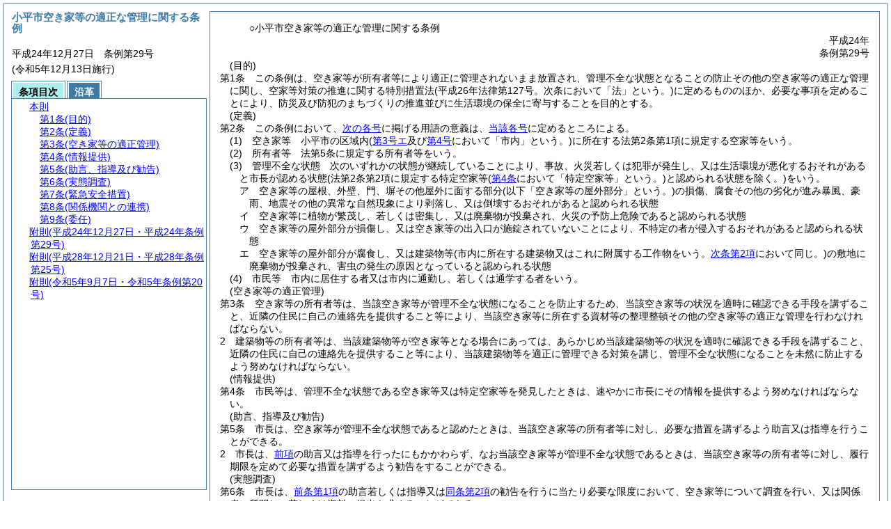

--- FILE ---
content_type: text/html
request_url: http://www.city.kodaira.tokyo.jp/reiki/reiki_honbun/g135RG00001057.html
body_size: 5194
content:
<!DOCTYPE HTML PUBLIC "-//W3C//DTD HTML 4.01 Transitional//EN" "http://www.w3.org/TR/html4/loose.dtd">
<html lang="ja">
<head>
<meta http-equiv="X-UA-Compatible" content="IE=edge"><meta http-equiv="content-type" content="text/html; charset=utf-8"><meta name="ROBOTS" content="NOARCHIVE">
<title>小平市空き家等の適正な管理に関する条例</title>
<link rel="stylesheet" type="text/css" href="reiki.css">
<script type="text/javascript" src="../js/jquery.js" charset="utf-8"> </script>
<script type="text/javascript" src="../js/jquery.scrollTo-min.js" charset="utf-8"> </script>
<script type="text/javascript" src="reiki.js" charset="utf-8"> </script>
<script type="text/javascript" src="../js/ipad.js" charset="utf-8"> </script>
<script type="text/javascript">
iPadLoadStyle("../css/ipad.css");
</script>
</head>
<body>
<div id="wrapper">
<div id="container">
<!-- 本文 -->
<div id="primary" class="joubun showhistory">
<div id="primaryInner">
<div id="primaryInner2">
<div>
<div id="l000000000" class="eline"><div class="head"><p class="title-irregular"><span id="e000000001" class="cm">○小平市空き家等の適正な管理に関する条例</span></p></div></div>
</div>
<div>
<div id="l000000001" class="eline"><div class="head"><p class="date"><span id="e000000002" class="cm">平成24年</span></p></div></div>
</div>
<div>
<div id="l000000002" class="eline"><div class="head"><p class="number"><span id="e000000003" class="cm">条例第29号</span></p></div></div>
</div>
<div>
<div id="l000000003" class="eline"><div class="article"><p class="title"><span id="e000000015" class="cm">(目的)</span></p><p id="e000000014" class="num"><span id="e000000016" class="num cm">第1条</span>　<span class="clause"><span id="e000000019" class="p cm">この条例は、空き家等が所有者等により適正に管理されないまま放置され、管理不全な状態となることの防止その他の空き家等の適正な管理に関し、空家等対策の推進に関する特別措置法<span class="brackets-color1">(平成26年法律第127号。次条において「法」という。)</span>に定めるもののほか、必要な事項を定めることにより、防災及び防犯のまちづくりの推進並びに生活環境の保全に寄与することを目的とする。</span></span></p></div></div>
</div>
<div>
<div id="l000000004" class="eline"><div class="article"><p class="title"><span id="e000000026" class="cm">(定義)</span></p><p id="e000000025" class="num"><span id="e000000027" class="num cm">第2条</span>　<span class="clause"><span id="e000000030" class="p cm">この条例において、<a href="#e000000035" class="inline quote" tabindex=1 >次の各号</a>に掲げる用語の意義は、<a href="#e000000035" class="inline quote" tabindex=2 >当該各号</a>に定めるところによる。</span></span></p></div></div>
</div>
<div>
<div id="l000000005" class="eline"><div class="item"><p id="e000000034" class="num"><span id="e000000035" class="num cm">(1)</span>　<span id="e000000036" class="p cm">空き家等　小平市の区域内<span class="brackets-color1">(</span><a href="#e000000062" class="inline quote" tabindex=3 ><span class="brackets-color1">第3号エ</span></a><span class="brackets-color1">及び</span><a href="#e000000066" class="inline quote" tabindex=4 ><span class="brackets-color1">第4号</span></a><span class="brackets-color1">において「市内」という。)</span>に所在する法第2条第1項に規定する空家等をいう。</span></p></div></div>
</div>
<div>
<div id="l000000006" class="eline"><div class="item"><p id="e000000040" class="num"><span id="e000000041" class="num cm">(2)</span>　<span id="e000000042" class="p cm">所有者等　法第5条に規定する所有者等をいう。</span></p></div></div>
</div>
<div>
<div id="l000000007" class="eline"><div class="item"><p id="e000000046" class="num"><span id="e000000047" class="num cm">(3)</span>　<span id="e000000048" class="p cm">管理不全な状態　次のいずれかの状態が継続していることにより、事故、火災若しくは犯罪が発生し、又は生活環境が悪化するおそれがあると市長が認める状態<span class="brackets-color1">(法第2条第2項に規定する特定空家等</span><span class="brackets-color2">(</span><a href="#e000000078" class="inline quote" tabindex=5 ><span class="brackets-color2">第4条</span></a><span class="brackets-color2">において「特定空家等」という。)</span><span class="brackets-color1">と認められる状態を除く。)</span>をいう。</span></p></div></div>
</div>
<div>
<div id="l000000008" class="eline"><div class="li1"><p style="text-indent:-1em;margin-left:3em;" id="e000000052" class="num"><span id="e000000053" class="num cm">ア</span>　<span id="e000000054" class="p cm">空き家等の屋根、外壁、門、塀その他屋外に面する部分<span class="brackets-color1">(以下「空き家等の屋外部分」という。)</span>の損傷、腐食その他の劣化が進み暴風、豪雨、地震その他の異常な自然現象により剥落し、又は倒壊するおそれがあると認められる状態</span></p></div></div>
</div>
<div>
<div id="l000000009" class="eline"><div class="li1"><p style="text-indent:-1em;margin-left:3em;" id="e000000055" class="num"><span id="e000000056" class="num cm">イ</span>　<span id="e000000057" class="p cm">空き家等に植物が繁茂し、若しくは密集し、又は廃棄物が投棄され、火災の予防上危険であると認められる状態</span></p></div></div>
</div>
<div>
<div id="l000000010" class="eline"><div class="li1"><p style="text-indent:-1em;margin-left:3em;" id="e000000058" class="num"><span id="e000000059" class="num cm">ウ</span>　<span id="e000000060" class="p cm">空き家等の屋外部分が損傷し、又は空き家等の出入口が施錠されていないことにより、不特定の者が侵入するおそれがあると認められる状態</span></p></div></div>
</div>
<div>
<div id="l000000011" class="eline"><div class="li1"><p style="text-indent:-1em;margin-left:3em;" id="e000000061" class="num"><span id="e000000062" class="num cm">エ</span>　<span id="e000000063" class="p cm">空き家等の屋外部分が腐食し、又は建築物等<span class="brackets-color1">(市内に所在する建築物又はこれに附属する工作物をいう。</span><a href="#e000000075" class="inline quote" tabindex=6 ><span class="brackets-color1">次条第2項</span></a><span class="brackets-color1">において同じ。)</span>の敷地に廃棄物が投棄され、害虫の発生の原因となっていると認められる状態</span></p></div></div>
</div>
<div>
<div id="l000000012" class="eline"><div class="item"><p id="e000000065" class="num"><span id="e000000066" class="num cm">(4)</span>　<span id="e000000067" class="p cm">市民等　市内に居住する者又は市内に通勤し、若しくは通学する者をいう。</span></p></div></div>
</div>
<div>
<div id="l000000013" class="eline"><div class="article"><p class="title"><span id="e000000069" class="cm">(空き家等の適正管理)</span></p><p id="e000000068" class="num"><span id="e000000070" class="num cm">第3条</span>　<span class="clause"><span id="e000000073" class="p cm">空き家等の所有者等は、当該空き家等が管理不全な状態になることを防止するため、当該空き家等の状況を適時に確認できる手段を講ずること、近隣の住民に自己の連絡先を提供すること等により、当該空き家等に所在する資材等の整理整頓その他の空き家等の適正な管理を行わなければならない。</span></span></p></div></div>
</div>
<div>
<div id="l000000014" class="eline"><div class="clause"><p id="e000000074" class="num"><span id="e000000075" class="num cm">2</span>　<span id="e000000076" class="p cm">建築物等の所有者等は、当該建築物等が空き家等となる場合にあっては、あらかじめ当該建築物等の状況を適時に確認できる手段を講ずること、近隣の住民に自己の連絡先を提供すること等により、当該建築物等を適正に管理できる対策を講じ、管理不全な状態になることを未然に防止するよう努めなければならない。</span></p></div></div>
</div>
<div>
<div id="l000000015" class="eline"><div class="article"><p class="title"><span id="e000000078" class="cm">(情報提供)</span></p><p id="e000000077" class="num"><span id="e000000079" class="num cm">第4条</span>　<span class="clause"><span id="e000000082" class="p cm">市民等は、管理不全な状態である空き家等又は特定空家等を発見したときは、速やかに市長にその情報を提供するよう努めなければならない。</span></span></p></div></div>
</div>
<div>
<div id="l000000016" class="eline"><div class="article"><p class="title"><span id="e000000084" class="cm">(助言、指導及び勧告)</span></p><p id="e000000083" class="num"><span id="e000000085" class="num cm">第5条</span>　<span class="clause"><span id="e000000088" class="p cm">市長は、空き家等が管理不全な状態であると認めたときは、当該空き家等の所有者等に対し、必要な措置を講ずるよう助言又は指導を行うことができる。</span></span></p></div></div>
</div>
<div>
<div id="l000000017" class="eline"><div class="clause"><p id="e000000089" class="num"><span id="e000000090" class="num cm">2</span>　<span id="e000000091" class="p cm">市長は、<a href="#e000000088" class="inline quote" tabindex=7 >前項</a>の助言又は指導を行ったにもかかわらず、なお当該空き家等が管理不全な状態であるときは、当該空き家等の所有者等に対し、履行期限を定めて必要な措置を講ずるよう勧告をすることができる。</span></p></div></div>
</div>
<div>
<div id="l000000018" class="eline"><div class="article"><p class="title"><span id="e000000094" class="cm">(実態調査)</span></p><p id="e000000093" class="num"><span id="e000000095" class="num cm">第6条</span>　<span class="clause"><span id="e000000098" class="p cm">市長は、<a href="#e000000088" class="inline quote" tabindex=8 >前条第1項</a>の助言若しくは指導又は<a href="#e000000090" class="inline quote" tabindex=9 >同条第2項</a>の勧告を行うに当たり必要な限度において、空き家等について調査を行い、又は関係者に質問し、若しくは資料の提出を求めることができる。</span></span></p></div></div>
</div>
<div>
<div id="l000000019" class="eline"><div class="article"><p class="title"><span id="e000000102" class="cm">(緊急安全措置)</span></p><p id="e000000101" class="num"><span id="e000000103" class="num cm">第7条</span>　<span class="clause"><span id="e000000106" class="p cm">市長は、空き家等に切迫した危険があり、かつ、所有者等が速やかに当該危険を回避するために必要な措置を講ずることができないと認めるときは、当該危険を回避するために必要な最低限度の措置を講ずることができる。</span></span></p></div></div>
</div>
<div>
<div id="l000000020" class="eline"><div class="clause"><p id="e000000107" class="num"><span id="e000000108" class="num cm">2</span>　<span id="e000000109" class="p cm"><a href="#e000000106" class="inline quote" tabindex=10 >前項</a>の場合において、市長は、あらかじめ所有者等の同意を得るものとする。</span><span id="e000000111" class="p cm">ただし、所有者等を確知することができないときその他のやむを得ない事由により所有者等の同意を得られないときは、この限りでない。</span></p></div></div>
</div>
<div>
<div id="l000000021" class="eline"><div class="clause"><p id="e000000112" class="num"><span id="e000000113" class="num cm">3</span>　<span id="e000000114" class="p cm">市長は、<a href="#e000000106" class="inline quote" tabindex=11 >第1項</a>の措置を講じたときは、当該措置に要した費用を所有者等から徴収することができる。</span></p></div></div>
</div>
<div>
<div id="l000000022" class="eline"><div class="article"><p class="title"><span id="e000000117" class="cm">(関係機関との連携)</span></p><p id="e000000116" class="num"><span id="e000000118" class="num cm">第8条</span>　<span class="clause"><span id="e000000121" class="p cm">市長は、<a href="#e000000106" class="inline quote" tabindex=12 >前条第1項</a>の措置を講ずるに当たり必要な限度において、警察、消防その他の関係機関に協力を求めることができる。</span></span></p></div></div>
</div>
<div>
<div id="l000000023" class="eline"><div class="article"><p class="title"><span id="e000000124" class="cm">(委任)</span></p><p id="e000000123" class="num"><span id="e000000125" class="num cm">第9条</span>　<span class="clause"><span id="e000000128" class="p cm">この条例に定めるもののほか、この条例の施行に関し必要な事項は、規則で定める。</span></span></p></div></div>
</div>
<div>
<div id="l000000024" class="eline"><p id="e000000132" class="s-head"><span id="e000000133" class="title cm"><span class="word-space">附</span>則</span><span id="e000000134" class="date cm">(平成24年12月27日</span><span id="e000000135" class="number cm">・平成24年条例第29号)</span></p></div>
</div>
<div>
<div id="l000000025" class="eline"><div class="clause"><p id="e000000136" class="p"><span id="e000000138" class="p cm">この条例は、平成25年1月1日から施行する。</span></p></div></div>
</div>
<div>
<div id="l000000026" class="eline"><p id="e000000140" class="s-head"><span id="e000000141" class="title cm"><span class="word-space">附</span>則</span><span id="e000000142" class="date cm">(平成28年12月21日</span><span id="e000000143" class="number cm">・平成28年条例第25号)</span></p></div>
</div>
<div>
<div id="l000000027" class="eline"><div class="clause"><p class="title"><span id="e000000145" class="cm">(施行期日)</span></p><p id="e000000144" class="num"><span id="e000000146" class="num cm">1</span>　<span id="e000000147" class="p cm">この条例は、平成29年1月1日から施行する。</span></p></div></div>
</div>
<div>
<div id="l000000028" class="eline"><div class="clause"><p class="title"><span id="e000000149" class="cm">(経過措置)</span></p><p id="e000000148" class="num"><span id="e000000150" class="num cm">2</span>　<span id="e000000151" class="p cm">この条例の施行の際現にこの条例による改正前の第5条第2項の勧告を受けている空き家等については、なお従前の例による。</span></p></div></div>
</div>
<div>
<div id="l000000029" class="eline"><p id="e000000153" class="s-head"><span id="e000000154" class="title cm"><span class="word-space">附</span>則</span><span id="e000000155" class="date cm">(令和5年9月7日</span><span id="e000000156" class="number cm">・令和5年条例第20号)</span></p></div>
</div>
<div>
<div id="l000000030" class="eline"><div class="clause"><p id="e000000157" class="p"><span id="e000000159" class="p cm">この条例は、空家等対策の推進に関する特別措置法の一部を改正する法律<span class="brackets-color1">(令和5年法律第50号)</span>の施行の日から施行する。</span></p></div></div>
</div>
</div>
</div>
</div>
<!-- /本文 -->
</div>
<!-- secondary -->
<div id="secondary">
<!-- 基本情報 -->
<div class="heading-area">
<h2 class="heading-lv2A">小平市空き家等の適正な管理に関する条例</h2>
</div>
<p class="datenumber-area mt04">平成24年12月27日　条例第29号</p>
<p class="datenumber-area mt04"> (令和5年12月13日施行)</p>
<!-- /基本情報 -->

<!-- タブ -->
<ul class="tab-nav mt06">
<li><a id="joubun-toc-nav" tabindex="13" href="#joubun-toc-span" onclick="selectTab('joubun-toc','shoshi-inf');"><span id="joubun-toc-span">条項目次</span></a></li>
<li><a id="shoshi-inf-nav" tabindex="14" href="#shoshi-inf-span" onclick="selectTab('shoshi-inf','joubun-toc');"><span id="shoshi-inf-span">沿革</span></a></li>
</ul>
<!-- /タブ -->

<div class="tab-area">
<!-- 目次情報 -->
<div id="joubun-toc" class="tab-body">
<div class="joubun-toc">
<ul>
<li>
<ul>

<li><div><span class="open  ">&nbsp;</span><a href="#e000000015" tabindex="16"><span class="cm main_rules"><span class="t-t">本則</span></span></a><ul>
<li><div><span class="noicon">&nbsp;</span><a href="#e000000015" tabindex="17"><span class="cm article"><span class="t-t">第1条</span><span class="t-t">(目的)</span></span></a></div></li>
<li><div><span class="noicon">&nbsp;</span><a href="#e000000026" tabindex="18"><span class="cm article"><span class="t-t">第2条</span><span class="t-t">(定義)</span></span></a></div></li>
<li><div><span class="close ">&nbsp;</span><a href="#e000000069" tabindex="19"><span class="cm article"><span class="t-t">第3条</span><span class="t-t">(空き家等の適正管理)</span></span></a><ul class="none">
<li><div><span class="noicon">&nbsp;</span><a href="#e000000073" tabindex="20"><span class="cm clause"><span class="t-t">第1項</span></span></a></div></li>
<li><div><span class="noicon">&nbsp;</span><a href="#e000000075" tabindex="21"><span class="cm clause"><span class="t-t">第2項</span></span></a></div></li></ul></div></li>
<li><div><span class="noicon">&nbsp;</span><a href="#e000000078" tabindex="22"><span class="cm article"><span class="t-t">第4条</span><span class="t-t">(情報提供)</span></span></a></div></li>
<li><div><span class="close ">&nbsp;</span><a href="#e000000084" tabindex="23"><span class="cm article"><span class="t-t">第5条</span><span class="t-t">(助言、指導及び勧告)</span></span></a><ul class="none">
<li><div><span class="noicon">&nbsp;</span><a href="#e000000088" tabindex="24"><span class="cm clause"><span class="t-t">第1項</span></span></a></div></li>
<li><div><span class="noicon">&nbsp;</span><a href="#e000000090" tabindex="25"><span class="cm clause"><span class="t-t">第2項</span></span></a></div></li></ul></div></li>
<li><div><span class="noicon">&nbsp;</span><a href="#e000000094" tabindex="26"><span class="cm article"><span class="t-t">第6条</span><span class="t-t">(実態調査)</span></span></a></div></li>
<li><div><span class="close ">&nbsp;</span><a href="#e000000102" tabindex="27"><span class="cm article"><span class="t-t">第7条</span><span class="t-t">(緊急安全措置)</span></span></a><ul class="none">
<li><div><span class="noicon">&nbsp;</span><a href="#e000000106" tabindex="28"><span class="cm clause"><span class="t-t">第1項</span></span></a></div></li>
<li><div><span class="noicon">&nbsp;</span><a href="#e000000108" tabindex="29"><span class="cm clause"><span class="t-t">第2項</span></span></a></div></li>
<li><div><span class="noicon">&nbsp;</span><a href="#e000000113" tabindex="30"><span class="cm clause"><span class="t-t">第3項</span></span></a></div></li></ul></div></li>
<li><div><span class="noicon">&nbsp;</span><a href="#e000000117" tabindex="31"><span class="cm article"><span class="t-t">第8条</span><span class="t-t">(関係機関との連携)</span></span></a></div></li>
<li><div><span class="noicon">&nbsp;</span><a href="#e000000124" tabindex="32"><span class="cm article"><span class="t-t">第9条</span><span class="t-t">(委任)</span></span></a></div></li></ul></div></li>
<li><div><span class="noicon">&nbsp;</span><a href="#e000000133" tabindex="33"><span class="cm supplement"><span class="t-t">附則</span><span class="t-t">(平成24年12月27日・平成24年条例第29号)</span></span></a></div></li>
<li><div><span class="close ">&nbsp;</span><a href="#e000000141" tabindex="34"><span class="cm supplement"><span class="t-t">附則</span><span class="t-t">(平成28年12月21日・平成28年条例第25号)</span></span></a><ul class="none">
<li><div><span class="noicon">&nbsp;</span><a href="#e000000145" tabindex="35"><span class="cm clause"><span class="t-t">第1項</span><span class="t-t">(施行期日)</span></span></a></div></li>
<li><div><span class="noicon">&nbsp;</span><a href="#e000000149" tabindex="36"><span class="cm clause"><span class="t-t">第2項</span><span class="t-t">(経過措置)</span></span></a></div></li></ul></div></li>
<li><div><span class="noicon">&nbsp;</span><a href="#e000000154" tabindex="37"><span class="cm supplement"><span class="t-t">附則</span><span class="t-t">(令和5年9月7日・令和5年条例第20号)</span></span></a></div></li>
</ul>
</li>
</ul>
</div>
</div>
<!-- /目次情報 -->

<!-- 書誌情報 -->
<div id="shoshi-inf" class="tab-body">
<div class="shoshi">
<div>
<span class="taikei-title">体系情報</span>
</div>
<div>
<span class="taikei-item">第10編 消防・防災安全/第2章 防災安全</span>
</div>
<div>
<span class="enkaku-title">沿革情報</span>
</div>
<table>
<tr>
<td class="seitei-icon" valign="TOP">◆</td>
<td valign="TOP" nowrap="nowrap">平成24年12月27日</td>
<td valign="TOP">条例第29号</td>
</tr>
<tr>
<td class="seitei-icon" valign="TOP">◇</td>
<td valign="TOP" nowrap="nowrap">平成28年12月21日</td>
<td valign="TOP">条例第25号</td>
</tr>
<tr>
<td class="seitei-icon" valign="TOP">◇</td>
<td valign="TOP" nowrap="nowrap">令和5年9月7日</td>
<td valign="TOP">条例第20号</td>
</tr>
</table>
</div>
</div>
<!-- /書誌情報 -->
</div>
</div>
<!-- secondary --></div>
<script type="text/javascript">selectTab('joubun-toc','shoshi-inf');</script>
<!-- 条項ID一覧 -->
<div id="num-ids" style="display:none;">
<div id="title">e000000001</div>
<div id="main_rules">e000000015</div>
<div id="j1">e000000015</div>
<div id="j1_title">e000000015</div>
<div id="j1_num">e000000016</div>
<div id="j1_k1">e000000019</div>
<div id="j1_k1_num">e000000018</div>
<div id="j2">e000000026</div>
<div id="j2_title">e000000026</div>
<div id="j2_num">e000000027</div>
<div id="j2_k1">e000000030</div>
<div id="j2_k1_num">e000000029</div>
<div id="j2_k1_g1">e000000035</div>
<div id="j2_k1_g1_noitems">e000000036</div>
<div id="j2_k1_g2">e000000041</div>
<div id="j2_k1_g2_noitems">e000000042</div>
<div id="j2_k1_g3">e000000047</div>
<div id="j2_k1_g3_noitems">e000000048</div>
<div id="j2_k1_g3_gsア">e000000053</div>
<div id="j2_k1_g3_gsイ">e000000056</div>
<div id="j2_k1_g3_gsウ">e000000059</div>
<div id="j2_k1_g3_gsエ">e000000062</div>
<div id="j2_k1_g4">e000000066</div>
<div id="j2_k1_g4_noitems">e000000067</div>
<div id="j3">e000000069</div>
<div id="j3_title">e000000069</div>
<div id="j3_num">e000000070</div>
<div id="j3_k1">e000000073</div>
<div id="j3_k1_num">e000000072</div>
<div id="j3_k2">e000000075</div>
<div id="j3_k2_num">e000000075</div>
<div id="j4">e000000078</div>
<div id="j4_title">e000000078</div>
<div id="j4_num">e000000079</div>
<div id="j4_k1">e000000082</div>
<div id="j4_k1_num">e000000081</div>
<div id="j5">e000000084</div>
<div id="j5_title">e000000084</div>
<div id="j5_num">e000000085</div>
<div id="j5_k1">e000000088</div>
<div id="j5_k1_num">e000000087</div>
<div id="j5_k2">e000000090</div>
<div id="j5_k2_num">e000000090</div>
<div id="j6">e000000094</div>
<div id="j6_title">e000000094</div>
<div id="j6_num">e000000095</div>
<div id="j6_k1">e000000098</div>
<div id="j6_k1_num">e000000097</div>
<div id="j7">e000000102</div>
<div id="j7_title">e000000102</div>
<div id="j7_num">e000000103</div>
<div id="j7_k1">e000000106</div>
<div id="j7_k1_num">e000000105</div>
<div id="j7_k2">e000000108</div>
<div id="j7_k2_num">e000000108</div>
<div id="j7_k2_first">e000000109</div>
<div id="j7_k2_proviso">e000000111</div>
<div id="j7_k3">e000000113</div>
<div id="j7_k3_num">e000000113</div>
<div id="j8">e000000117</div>
<div id="j8_title">e000000117</div>
<div id="j8_num">e000000118</div>
<div id="j8_k1">e000000121</div>
<div id="j8_k1_num">e000000120</div>
<div id="j9">e000000124</div>
<div id="j9_title">e000000124</div>
<div id="j9_num">e000000125</div>
<div id="j9_k1">e000000128</div>
<div id="j9_k1_num">e000000127</div>
<div id="f2">e000000133</div>
<div id="f2_j0_k1">e000000138</div>
<div id="f2_j0_k1_num">e000000137</div>
<div id="f3">e000000141</div>
<div id="f3_j0_k1">e000000145</div>
<div id="f3_j0_k1_title">e000000145</div>
<div id="f3_j0_k1_num">e000000146</div>
<div id="f3_j0_k2">e000000149</div>
<div id="f3_j0_k2_title">e000000149</div>
<div id="f3_j0_k2_num">e000000150</div>
<div id="f4">e000000154</div>
<div id="f4_j0_k1">e000000159</div>
<div id="f4_j0_k1_num">e000000158</div>
</div>
<!-- /条項ID一覧 -->
</body>
</html>